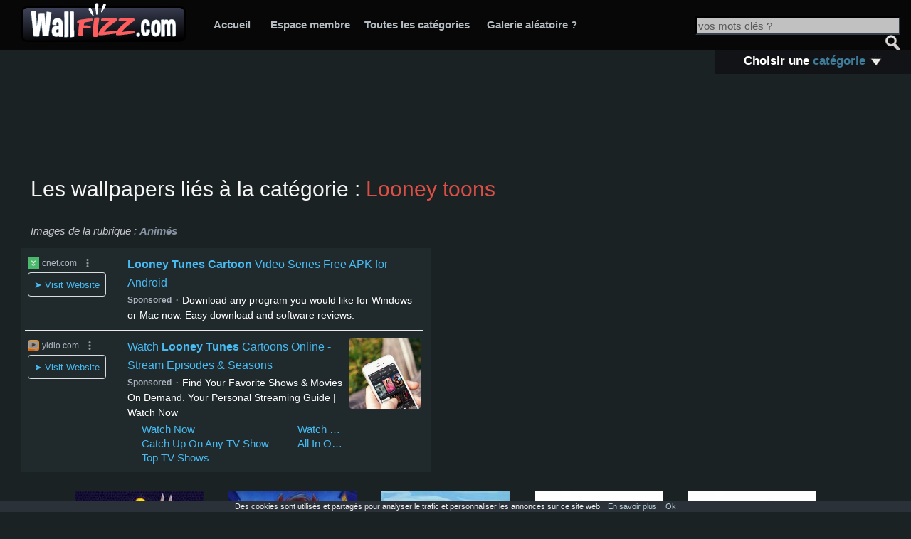

--- FILE ---
content_type: text/html
request_url: https://www.wallfizz.com/animes/looney-toons/wallpaper-1.php
body_size: 4195
content:
<!DOCTYPE html PUBLIC "-//W3C//DTD XHTML 1.0 Transitional//EN" "http://www.w3.org/TR/xhtml1/DTD/xhtml1-transitional.dtd">
<html xmlns="http://www.w3.org/1999/xhtml">
<head>
<meta http-equiv="Content-Type" content="text/html; charset=iso-8859-1" />
<title>Fond d'ecran Looney toons - Gratuit </title>
<meta name="description" lang="fr" content="Liste des fonds d'écran Looney toons. Wallpapers Looney toons de la rubrique Animés à ajouter gratuitement sur son bureau. " />
<meta name="keywords" lang="fr" content="wallpaper, fond, ecran, image, wallpapers, fonds, images, bureau, gratuit, gratuits" />
<meta http-equiv="Content-Language" content="fr" />
<meta name="copyright" content="WallFizz" />
<meta name="expires" content="never" />
<meta name="robots" content="index, follow" />
<link rel="alternate" type="application/rss+xml" title="Flux WallFizz" href="https://feeds.feedburner.com/wallfizz" />
<link rel="stylesheet" type="text/css" media="screen" href="https://www.wallfizz.com/css/wf2.css" />
<script type="text/javascript" charset="utf-8">
  (function(G,o,O,g,L,e){G[g]=G[g]||function(){(G[g]['q']=G[g]['q']||[]).push(
   arguments)},G[g]['t']=1*new Date;L=o.createElement(O),e=o.getElementsByTagName(
   O)[0];L.async=1;L.src='//www.google.com/adsense/search/async-ads.js';
  e.parentNode.insertBefore(L,e)})(window,document,'script','_googCsa');
</script>
<style>
      .ad_line1 {line-height:18px;color:#465784;font-size:13px;font-weight:bold;text-decoration:none}
	  .ad_line1:hover {color:#8298B3;font-size:13px;font-weight:bold;text-decoration:none}
      .ad_text {color:#000000;font-size:13px;text-decoration:none}
      .ad_url {color:#ADB7C2;font-size:11px;margin-bottom:4px; text-decoration:none}
      .search_header{background:#eee;padding:4px;padding-top:4px;font-size:15px;font-weight:bold}
      .wide_ads {padding:10px;padding-bottom:0px;padding-top:0px;padding-left:5px;background-color:#20292B}
      .narrow_ads {background:#EAECEE; padding:10px}
</style>
<script type="text/javascript" src="https://www.wallfizz.com/script/jquery.js"></script>
<script type="text/javascript">
<!--
$(document).ready(function() {
 $('a.load').click(function() {
 	var i = $(this).attr("id"); 
	var n = $(this).attr("title");
	var ud = $(this).attr("name");
   $('#'+i).hide();
   $.get('../../apgs/nup.php?i='+i+'&n='+n+'&ud='+ud,
     function (c) {
       $('#'+i)
       .html(c.replace(/</mg,'&lt;'))
	   .css('color','#8499AA')
       .fadeIn('slow');
     }
   );
   return false;  
 });
});
// -->
</script>
</head>
<body>
<div id="globalbloc">
	<div id="mheader">
        <div id="hlogo"><a href="https://www.wallfizz.com/" target="_top"><img src="https://www.wallfizz.com/img/logo.jpg" width="250" height="65" border="0" alt="WallFizz" title="WallFizz" /></a></div>
        <div id="hmenu"><a href="https://www.wallfizz.com/" class="link1">Accueil</a>&nbsp;&nbsp;&nbsp;&nbsp;&nbsp;&nbsp;&nbsp;<a href="https://www.wallfizz.com/membres/acces.php" class="link1">Espace membre</a>&nbsp;&nbsp;&nbsp;&nbsp;&nbsp;<a href="https://www.wallfizz.com/categories.php" class="link1">Toutes les catégories</a>&nbsp;&nbsp;&nbsp;&nbsp;&nbsp;&nbsp;<a href="https://www.wallfizz.com/aleatoire/" class="link1">Galerie aléatoire ?</a></div>
        <div id="hrech">
          <form method="get" action="https://www.wallfizz.com/s/" target="_top" style="margin:0px;padding:0px;padding-top:18px;">
            <input name="s" type="text" value="vos mots clés ?" size="30" maxlength="60" style="font-size:15px;height:20px;margin-top:5px;color:#595959;background-color:#C1C1C1;border-color:#35404A;vertical-align:middle" onclick="if(this.value=='vos mots clés ?')this.value='';" />
            <input name="valide" type="image" src="http://www.wallfizz.com/img/go.jpg" alt="Chercher un fond d'écran" title="Chercher un fond d'écran" style="width:21px;height:23px;margin-bottom:4px;vertical-align:bottom" />
          </form>
        </div>
    </div>
    <div id="umenu">
        <div id="fcat">
            <ul id="menua">
                <li style="background-color:#121316;text-align:center">
                    <strong>Choisir une <span style="color:#3E7B99">catégorie</span> <img src="https://www.wallfizz.com/img/triangle.jpg" width="20" height="20" border="0" style="vertical-align:middle" /></strong> 
                    <ul>
                        <li>
                            <a href="https://www.wallfizz.com/animaux/">Animaux</a>
                        </li>
                        <li>
                            <a href="https://www.wallfizz.com/animes/">Animés</a>
                        </li>
                        <li>
                            <a href="https://www.wallfizz.com/art-design/">Art Design</a>
                        </li>
                        <li>
                            <a href="https://www.wallfizz.com/espace/">Espace</a>
                        </li>
                        <li>
                            <a href="https://www.wallfizz.com/femmes/">Femmes</a>
                        </li>
                        <li>
                            <a href="https://www.wallfizz.com/film-tv/">Film TV</a>
                        </li>
                        <li>
                            <a href="https://www.wallfizz.com/fantastique/">Fantastique</a>
                        </li>
                        <li>
                            <a href="https://www.wallfizz.com/hommes/">Hommes</a>
                        </li>
                        <li>
                            <a href="https://www.wallfizz.com/informatique/">Informatique</a>
                        </li>
                        <li>
                            <a href="https://www.wallfizz.com/jeux-video/">Jeux Vidéo</a>
                        </li>
                        <li>
                            <a href="https://www.wallfizz.com/musique/">Musique</a>
                        </li>
                        <li>
                            <a href="https://www.wallfizz.com/nature/">Nature</a>
                        </li>
                        <li>
                            <a href="https://www.wallfizz.com/produit/">Produit</a>
                        </li>
                        <li>
                            <a href="https://www.wallfizz.com/sport/">Sport</a>
                        </li>
                        <li>
                            <a href="https://www.wallfizz.com/transport/">Transport</a>
                        </li>
                        <li>
                            <a href="https://www.wallfizz.com/ville/">Ville</a>
                        </li>
                    </ul>
                </li>
            </ul>
        </div>
    </div>
    <div id="mbloc">
    	<div class="ads">
        	<script async src="//pagead2.googlesyndication.com/pagead/js/adsbygoogle.js"></script>
<ins class="adsbygoogle"
     style="display:inline-block;width:728px;height:90px"
     data-ad-client="ca-pub-5533509084627345"
     data-ad-slot="8773992120"></ins>
<script>
     (adsbygoogle = window.adsbygoogle || []).push({});
</script>       
        </div>
    	<div class="btitle">
        Les wallpapers liés à la catégorie : <span style="color:#DC4F47">Looney toons</span>
        </div>
        <div class="udesc">
        <br />
        Images de la rubrique : <a href="https://www.wallfizz.com/animes/" class="link2"><strong>Animés</strong></a>
        </div>
    	<div id="listing">
        	                                <div style="text-align:center;width:90%;padding-bottom:25px;padding-left:30px">
                            	<div id="wide_ad_unit" class="wide_ads"></div>
								<script type="text/javascript" charset="utf-8"> 
                                var pageOptions = { 
                                  'pubId': 'pub-5533509084627345',
                                  'query': 'Looney toons',
                                  'channel': '5190718401',
                                  'hl': 'fr',
                                  'adPage': 2,
                                  'domainLinkAboveDescription': true,
                                  'instantPreviews': false,
                                  'location': false,
                                  'plusOnes': false,
								  'linkTarget' : '_blank'
                                };
                                
                                var adblock1 = { 
                                  'container': 'wide_ad_unit',
                                  'width': '560px',
                                  'lines': 2,
                                  'fontSizeTitle': 16,
                                  'fontSizeDomainLink': 10,
                                  'colorTitleLink': '#48BBF2',
                                  'colorText': '#FFFFFF',
                                  'colorDomainLink': '#ADB7C2',
                                  'colorBackground': '#20292B',
                                  'colorAdBorder': '#20292B',
                                  'colorBorder': '#20292B',
                                  'detailedAttribution': false
                                };
                                
                                _googCsa('ads', pageOptions, adblock1);
                                
                                </script>

                                </div>
                                            <div class="boximg">
				<div class="imgwall"><a href="fond-1280.php" target="_blank"><img src="s1280-looney-toons.jpg" border="0" alt="Looney toons" width="180" height="136" class="imglink" /></a></div>
		<div class="boxvote" id="1280" ><a href="#" id="1280" title="71" name="d" class="load"><img src="https://www.wallfizz.com/img/m1.jpg" border="0" width="14" height="13" alt="Enlever 1 point" style="vertical-align:middle" /></a><a href="#" id="1280" title="71" name="u" class="load"><img src="https://www.wallfizz.com/img/p1.jpg" border="0" width="14" height="13" alt="Ajouter 1 point" style="vertical-align:middle" /></a> +71</div>
	</div><div class="boximg">
				<div class="imgwall"><a href="fond-1709.php" target="_blank"><img src="s1709-looney-toons.jpg" border="0" alt="Looney toons" width="180" height="136" class="imglink" /></a></div>
		<div class="boxvote" id="1709" ><a href="#" id="1709" title="45" name="d" class="load"><img src="https://www.wallfizz.com/img/m1.jpg" border="0" width="14" height="13" alt="Enlever 1 point" style="vertical-align:middle" /></a><a href="#" id="1709" title="45" name="u" class="load"><img src="https://www.wallfizz.com/img/p1.jpg" border="0" width="14" height="13" alt="Ajouter 1 point" style="vertical-align:middle" /></a> +45</div>
	</div><div class="boximg">
				<div class="imgwall"><a href="fond-1355.php" target="_blank"><img src="s1355-bip-bip.jpg" border="0" alt="bip bip" width="180" height="136" class="imglink" /></a></div>
		<div class="boxvote" id="1355" ><a href="#" id="1355" title="35" name="d" class="load"><img src="https://www.wallfizz.com/img/m1.jpg" border="0" width="14" height="13" alt="Enlever 1 point" style="vertical-align:middle" /></a><a href="#" id="1355" title="35" name="u" class="load"><img src="https://www.wallfizz.com/img/p1.jpg" border="0" width="14" height="13" alt="Ajouter 1 point" style="vertical-align:middle" /></a> +35</div>
	</div><div class="boximg">
				<div class="imgwall"><a href="fond-1414.php" target="_blank"><img src="s1414-looney-toons.jpg" border="0" alt="Looney toons" width="180" height="136" class="imglink" /></a></div>
		<div class="boxvote" id="1414" ><a href="#" id="1414" title="35" name="d" class="load"><img src="https://www.wallfizz.com/img/m1.jpg" border="0" width="14" height="13" alt="Enlever 1 point" style="vertical-align:middle" /></a><a href="#" id="1414" title="35" name="u" class="load"><img src="https://www.wallfizz.com/img/p1.jpg" border="0" width="14" height="13" alt="Ajouter 1 point" style="vertical-align:middle" /></a> +35</div>
	</div><div class="boximg">
				<div class="imgwall"><a href="fond-1290.php" target="_blank"><img src="s1290-bunny.jpg" border="0" alt="Bunny" width="180" height="136" class="imglink" /></a></div>
		<div class="boxvote" id="1290" ><a href="#" id="1290" title="27" name="d" class="load"><img src="https://www.wallfizz.com/img/m1.jpg" border="0" width="14" height="13" alt="Enlever 1 point" style="vertical-align:middle" /></a><a href="#" id="1290" title="27" name="u" class="load"><img src="https://www.wallfizz.com/img/p1.jpg" border="0" width="14" height="13" alt="Ajouter 1 point" style="vertical-align:middle" /></a> +27</div>
	</div><div class="boximg">
				<div class="imgwall"><a href="fond-1397.php" target="_blank"><img src="s1397-looney-toons.jpg" border="0" alt="Looney toons" width="180" height="136" class="imglink" /></a></div>
		<div class="boxvote" id="1397" ><a href="#" id="1397" title="23" name="d" class="load"><img src="https://www.wallfizz.com/img/m1.jpg" border="0" width="14" height="13" alt="Enlever 1 point" style="vertical-align:middle" /></a><a href="#" id="1397" title="23" name="u" class="load"><img src="https://www.wallfizz.com/img/p1.jpg" border="0" width="14" height="13" alt="Ajouter 1 point" style="vertical-align:middle" /></a> +23</div>
	</div><div class="boximg">
				<div class="imgwall"><a href="fond-4777.php" target="_blank"><img src="s4777-bip-bip-coyote-gravite.jpg" border="0" alt="Bip bip Coyote Gravité" width="180" height="136" class="imglink" /></a></div>
		<div class="boxvote" id="4777" ><a href="#" id="4777" title="14" name="d" class="load"><img src="https://www.wallfizz.com/img/m1.jpg" border="0" width="14" height="13" alt="Enlever 1 point" style="vertical-align:middle" /></a><a href="#" id="4777" title="14" name="u" class="load"><img src="https://www.wallfizz.com/img/p1.jpg" border="0" width="14" height="13" alt="Ajouter 1 point" style="vertical-align:middle" /></a> +14</div>
	</div>
        
        
            <div style="clear:both;padding-top:35px;"></div>
            <div id="nav">
            
            </div>
            <div class="ads2">
            	                    <script async src="//pagead2.googlesyndication.com/pagead/js/adsbygoogle.js"></script>
<ins class="adsbygoogle"
     style="display:inline-block;width:728px;height:90px"
     data-ad-client="ca-pub-5533509084627345"
     data-ad-slot="1226479835"></ins>
<script>
     (adsbygoogle = window.adsbygoogle || []).push({});
</script>
                  
            </div>
        </div>
    </div>
    <div id="footer">
        <div id="blocfoot">
        	<div id="foot1">
            	<div class="foottitle">Fonds d'écran populaires</div>
				<a href="https://www.wallfizz.com/fantastique/paysage-fantastique/wallpaper-1.php" class="link2">Paysage fantastique</a><br /><a href="https://www.wallfizz.com/animes/hello-kitty/wallpaper-1.php" class="link2">Hello Kitty</a><br /><a href="https://www.wallfizz.com/art-design/paysage-virtuel/wallpaper-1.php" class="link2">Paysage virtuel</a><br /><a href="https://www.wallfizz.com/nature/plage/wallpaper-1.php" class="link2">Plage</a><br /><a href="https://www.wallfizz.com/animes/toy-story/wallpaper-1.php" class="link2">Toy Story</a><br /><a href="https://www.wallfizz.com/femmes/nicole-scherzinger/wallpaper-1.php" class="link2">Nicole Scherzinger</a><br /><a href="https://www.wallfizz.com/fantastique/elfe-et-fee/wallpaper-1.php" class="link2">Elfe et fée</a><br /><a href="https://www.wallfizz.com/animaux/chat/wallpaper-1.php" class="link2">Chat</a><br /><a href="https://www.wallfizz.com/animaux/chien/wallpaper-1.php" class="link2">Chien</a><br /><a href="https://www.wallfizz.com/animes/dragon-ball-z/wallpaper-1.php" class="link2">Dragon Ball Z</a><br />            </div>
            <div id="foot2">
                <div class="foottitle">Derniers ajouts d'images</div>
                <a href="http://box.wallfizz.com/animes/manga---filles/fond-6734.php" target="_blank" class="link2">Etudiante</a><br /><a href="http://box.wallfizz.com/animes/manga---filles/fond-6731.php" target="_blank" class="link2">Surprise</a><br /><a href="http://box.wallfizz.com/animes/manga---filles/fond-6729.php" target="_blank" class="link2">Préparation Halloween</a><br /><a href="https://www.wallfizz.com/art-design/femme-virtuelle/fond-6728.php" target="_blank" class="link2">Sur la terrasse</a><br /><a href="https://www.wallfizz.com/art-design/3d/fond-6727.php" target="_blank" class="link2">Relief mural</a><br /><a href="https://www.wallfizz.com/nature/montagne/fond-6726.php" target="_blank" class="link2">Montagne Japon</a><br /><a href="http://box.wallfizz.com/animes/manga---filles/fond-6725.php" target="_blank" class="link2">Commande menu</a><br /><a href="https://www.wallfizz.com/art-design/personnage/fond-6724.php" target="_blank" class="link2">In Space</a><br /><a href="http://box.wallfizz.com/animes/manga---filles/fond-6723.php" target="_blank" class="link2">Zoom manga</a><br /><a href="https://www.wallfizz.com/nature/glace-et-banquise/fond-6722.php" target="_blank" class="link2">Banquise montagne</a><br /><script type="text/javascript" src="/jscookie/cookiechoices.js"></script>
<script type="text/javascript">document.addEventListener('DOMContentLoaded', function(event) { cookieChoices.showCookieConsentBar('Des cookies sont utilisés et partagés pour analyser le trafic et personnaliser les annonces sur ce site web.', 'Ok', 'En savoir plus', '/cookies.html'); });
</script>            </div>
            <div id="foot3">
                <div class="foottitle">Accès rapide</div>
                <a href="https://www.wallfizz.com/newsletter/" class="link2">Newsletter</a> - <a href="https://www.wallfizz.com/membres/inscription.php" class="link2">Proposer un fond d'écran</a> - <a href="https://www.wallfizz.com/contact/" class="link2">Contact</a><br /><a href="https://www.wallfizz.com/faire-un-lien.php" class="link2">Faire un lien</a> - <a href="https://www.wallfizz.com/categories.php" class="link2">Toutes les catégories</a> - <a href="https://www.wallfizz.com/nouveaux-wallpapers/" class="link2">Les nouveautés</a><br /><a href="https://www.wallfizz.com/aide.php" class="link2">Aide</a> - <a href="https://www.wallfizz.com/partenaires.php" class="link2">Partenaires</a> - <a href="https://www.wallfizz.com/membres.php" class="link2">Tous les membres</a><br /><br />
                <div class="foottitle">Partenaires</div>
                <a href="https://www.jetelecharge.com/" class="link2" target="_blank"><strong>JeTelecharge</strong></a> - <a href="http://www.dediflash.com/" class="link2" target="_blank"><strong>Jeux flash</strong></a> - <a href="http://www.logicielgratuit.org/" class="link2" target="_blank"><strong>Logiciel gratuit</strong></a>            </div>
        </div>
        <div id="ufoot">
        	Copyright 2008 - 2018 WallFizz : Wallpaper gratuit - Tous droits réservés - <a href="https://www.wallfizz.com/info.php" class="linkf">Conditions générales et informations légales</a>
        </div>
    </div>
</div>
<script async src="https://www.googletagmanager.com/gtag/js?id=UA-4577635-1"></script>
<script>
  window.dataLayer = window.dataLayer || [];
  function gtag(){dataLayer.push(arguments);}
  gtag('js', new Date());

  gtag('config', 'UA-4577635-1', { 'anonymize_ip': true });
</script>
<script defer src="https://static.cloudflareinsights.com/beacon.min.js/vcd15cbe7772f49c399c6a5babf22c1241717689176015" integrity="sha512-ZpsOmlRQV6y907TI0dKBHq9Md29nnaEIPlkf84rnaERnq6zvWvPUqr2ft8M1aS28oN72PdrCzSjY4U6VaAw1EQ==" data-cf-beacon='{"version":"2024.11.0","token":"32978647647245ea9b052d3c3ac6c1cd","r":1,"server_timing":{"name":{"cfCacheStatus":true,"cfEdge":true,"cfExtPri":true,"cfL4":true,"cfOrigin":true,"cfSpeedBrain":true},"location_startswith":null}}' crossorigin="anonymous"></script>
</body>
</html>


--- FILE ---
content_type: text/html; charset=UTF-8
request_url: https://syndicatedsearch.goog/afs/ads?sjk=sVY1HYumSpK4YAZHQ%2BC3%2FA%3D%3D&adpage=2&channel=5190718401&client=pub-5533509084627345&q=Looney%20toons&r=m&hl=fr&type=0&oe=UTF-8&ie=UTF-8&fexp=21404%2C17301437%2C17301438%2C17301442%2C17301266%2C72717108&format=n2&ad=n2&nocache=9111769009737713&num=0&output=uds_ads_only&v=3&bsl=10&pac=0&u_his=2&u_tz=0&dt=1769009737715&u_w=1280&u_h=720&biw=1280&bih=720&psw=1280&psh=720&frm=0&uio=-wi560&cont=wide_ad_unit&drt=0&jsid=csa&jsv=855242569&rurl=https%3A%2F%2Fwww.wallfizz.com%2Fanimes%2Flooney-toons%2Fwallpaper-1.php
body_size: 12823
content:
<!doctype html><html lang="fr-US"> <head> <style id="ssr-boilerplate">body{-webkit-text-size-adjust:100%; font-family:arial,sans-serif; margin:0;}.div{-webkit-box-flex:0 0; -webkit-flex-shrink:0; flex-shrink:0;max-width:100%;}.span:last-child, .div:last-child{-webkit-box-flex:1 0; -webkit-flex-shrink:1; flex-shrink:1;}.a{text-decoration:none; text-transform:none; color:inherit; display:inline-block;}.span{-webkit-box-flex:0 0; -webkit-flex-shrink:0; flex-shrink:0;display:inline-block; overflow:hidden; text-transform:none;}.img{border:none; max-width:100%; max-height:100%;}.i_{display:-ms-flexbox; display:-webkit-box; display:-webkit-flex; display:flex;-ms-flex-align:start; -webkit-box-align:start; -webkit-align-items:flex-start; align-items:flex-start;box-sizing:border-box; overflow:hidden;}.v_{-webkit-box-flex:1 0; -webkit-flex-shrink:1; flex-shrink:1;}.j_>span:last-child, .j_>div:last-child, .w_, .w_:last-child{-webkit-box-flex:0 0; -webkit-flex-shrink:0; flex-shrink:0;}.l_{-ms-overflow-style:none; scrollbar-width:none;}.l_::-webkit-scrollbar{display:none;}.s_{position:relative; display:inline-block;}.u_{position:absolute; top:0; left:0; height:100%; background-repeat:no-repeat; background-size:auto 100%;}.t_{display:block;}.r_{display:-ms-flexbox; display:-webkit-box; display:-webkit-flex; display:flex;-ms-flex-align:center; -webkit-box-align:center; -webkit-align-items:center; align-items:center;-ms-flex-pack:center; -webkit-box-pack:center; -webkit-justify-content:center; justify-content:center;}.q_{box-sizing:border-box; max-width:100%; max-height:100%; overflow:hidden;display:-ms-flexbox; display:-webkit-box; display:-webkit-flex; display:flex;-ms-flex-align:center; -webkit-box-align:center; -webkit-align-items:center; align-items:center;-ms-flex-pack:center; -webkit-box-pack:center; -webkit-justify-content:center; justify-content:center;}.n_{text-overflow:ellipsis; white-space:nowrap;}.p_{-ms-flex-negative:1; max-width: 100%;}.m_{overflow:hidden;}.o_{white-space:nowrap;}.x_{cursor:pointer;}.y_{display:none; position:absolute; z-index:1;}.k_>div:not(.y_) {display:-webkit-inline-box; display:-moz-inline-box; display:-ms-inline-flexbox; display:-webkit-inline-flex; display:inline-flex; vertical-align:middle;}.k_.topAlign>div{vertical-align:top;}.k_.centerAlign>div{vertical-align:middle;}.k_.bottomAlign>div{vertical-align:bottom;}.k_>span, .k_>a, .k_>img, .k_{display:inline; vertical-align:middle;}.si101:nth-of-type(5n+1) > .si141{border-left: #1f8a70 7px solid;}.rssAttrContainer ~ .si101:nth-of-type(5n+2) > .si141{border-left: #1f8a70 7px solid;}.si101:nth-of-type(5n+3) > .si141{border-left: #bedb39 7px solid;}.rssAttrContainer ~ .si101:nth-of-type(5n+4) > .si141{border-left: #bedb39 7px solid;}.si101:nth-of-type(5n+5) > .si141{border-left: #ffe11a 7px solid;}.rssAttrContainer ~ .si101:nth-of-type(5n+6) > .si141{border-left: #ffe11a 7px solid;}.si101:nth-of-type(5n+2) > .si141{border-left: #fd7400 7px solid;}.rssAttrContainer ~ .si101:nth-of-type(5n+3) > .si141{border-left: #fd7400 7px solid;}.si101:nth-of-type(5n+4) > .si141{border-left: #004358 7px solid;}.rssAttrContainer ~ .si101:nth-of-type(5n+5) > .si141{border-left: #004358 7px solid;}.z_{cursor:pointer;}.si130{display:inline; text-transform:inherit;}.flexAlignStart{-ms-flex-align:start; -webkit-box-align:start; -webkit-align-items:flex-start; align-items:flex-start;}.flexAlignBottom{-ms-flex-align:end; -webkit-box-align:end; -webkit-align-items:flex-end; align-items:flex-end;}.flexAlignCenter{-ms-flex-align:center; -webkit-box-align:center; -webkit-align-items:center; align-items:center;}.flexAlignStretch{-ms-flex-align:stretch; -webkit-box-align:stretch; -webkit-align-items:stretch; align-items:stretch;}.flexJustifyStart{-ms-flex-pack:start; -webkit-box-pack:start; -webkit-justify-content:flex-start; justify-content:flex-start;}.flexJustifyCenter{-ms-flex-pack:center; -webkit-box-pack:center; -webkit-justify-content:center; justify-content:center;}.flexJustifyEnd{-ms-flex-pack:end; -webkit-box-pack:end; -webkit-justify-content:flex-end; justify-content:flex-end;}</style>  <style>.si101{background-color:#20292b;font-family:Arial,arial,sans-serif;font-size:14px;line-height:20px;padding-bottom:10px;padding-left:4px;padding-right:4px;padding-top:10px;color:#ffffff;}.si108{margin-top:1px;width:140px;}.si116{height:16px;margin-right:4px;width:16px;}.si31{font-size:12px;color:#adb7c2;width:100%; -ms-flex-negative:1;-webkit-box-flex:1 0; -webkit-flex-shrink:1; flex-shrink:1;}.si31:hover{text-decoration:underline;}.si46{height:100%;}.si40{width:100%; -ms-flex-negative:1;-webkit-box-flex:1 0; -webkit-flex-shrink:1; flex-shrink:1;}.si32{width:100%; -ms-flex-negative:1;-webkit-box-flex:1 0; -webkit-flex-shrink:1; flex-shrink:1;}.si27{font-size:16px;line-height:26px;color:#48bbf2;}.si27:hover{text-decoration:underline;}.si38{height:100%;width:100%; -ms-flex-negative:1;-webkit-box-flex:1 0; -webkit-flex-shrink:1; flex-shrink:1;}.si36{max-width:620px;}.si29{font-size:14px;line-height:20px;max-width:600px;color:#ffffff;}.si34{margin-left:20px;margin-top:3px;}.si39{height:100%;}.si1{margin-left:2px;color:#70757a;}.si2{padding-left:0px;padding-right:3px;}.si11{color:#70757a;}.si14{margin-left:0px;margin-top:1px;}.si15{font-size:15px;color:#48bbf2;}.si15:hover{text-decoration:underline;}.si18{color:#48bbf2;}.si18:hover{text-decoration:underline;}.si19{color:#70757a;}.si20{font-size:12px;margin-left:2px;color:#70757a;}.si21{border-radius:4px;border:1px solid #DADCE0;font-size:13px;height:100%;line-height:17px;max-height:55px;max-width:117px;margin-top:3px;padding-bottom:4px;padding-left:5px;padding-right:5px;padding-top:5px;color:#48bbf2;width:100%; -ms-flex-negative:1;-webkit-box-flex:1 0; -webkit-flex-shrink:1; flex-shrink:1;}.si21:hover{text-decoration:underline;}.si22{padding-bottom:3px;padding-left:3px;padding-right:3px;padding-top:3px;}.si23{height:15px;width:15px;}.si68{padding-left:1px;}.si69{border-radius:4px;max-width:100px;margin-left:8px;}.si70{padding-bottom:14px;padding-left:20px;padding-right:20px;padding-top:0px;}.si71{font-size:16px;line-height:26px;color:#48bbf2;}.si71:hover{text-decoration:underline;}.si128{background-color:#ebebeb;height:1px;width:100%; -ms-flex-negative:1;-webkit-box-flex:1 0; -webkit-flex-shrink:1; flex-shrink:1;}div>div.si128:last-child{display:none;}.si130{font-weight:700;}.si149{height:18px;padding-left:0px;width:30px;}.si3{color:#ffffff;}.si9{color:#48bbf2;}.si24{color:#adb7c2;}.si25{font-weight:700;font-size:12px;line-height:12px;color:#adb7c2;}.si72{color:#ffffff;}.si126{}.y_{font-weight:400;background-color:#ffffff;border:1px solid #dddddd;font-family:sans-serif,arial,sans-serif;font-size:12px;line-height:12px;padding-bottom:5px;padding-left:5px;padding-right:5px;padding-top:5px;color:#666666;}.srLink{}.srLink:hover{text-decoration:underline;}.adBadgeBullet{font-weight:700;padding-left:6px;padding-right:6px;}.si16{padding-left:3px;padding-right:3px;}.sitelinksLeftColumn{padding-right:20px;}.sitelinksRightColumn{padding-left:20px;}.exp-sitelinks-container{padding-top:4px;}.priceExtensionChipsExpandoPriceHyphen{margin-left:5px;}.priceExtensionChipsPrice{margin-left:5px;margin-right:5px;}.promotionExtensionOccasion{font-weight:700;}.promotionExtensionLink{}.promotionExtensionLink:hover{text-decoration:underline;}.si7{padding-bottom:3px;padding-left:6px;padding-right:4px;}.ctdRatingSpacer{width:3px;}</style> <meta content="NOINDEX, NOFOLLOW" name="ROBOTS"> <meta content="telephone=no" name="format-detection"> <meta content="origin" name="referrer"> <title>Ads by Google</title>   </head> <body>  <div id="adBlock">   <div id="ssrad-master" data-csa-needs-processing="1" data-num-ads="2" class="parent_container"><div class="i_ div si135" style="-ms-flex-direction:column; -webkit-box-orient:vertical; -webkit-flex-direction:column; flex-direction:column;-ms-flex-pack:start; -webkit-box-pack:start; -webkit-justify-content:flex-start; justify-content:flex-start;-ms-flex-align:stretch; -webkit-box-align:stretch; -webkit-align-items:stretch; align-items:stretch;" data-ad-container="1"><div id="e1" class="i_ div clicktrackedAd_js si101" style="-ms-flex-direction:row; -webkit-box-orient:horizontal; -webkit-flex-direction:row; flex-direction:row;"><div class="i_ div si108" style="-ms-flex-direction:column; -webkit-box-orient:vertical; -webkit-flex-direction:column; flex-direction:column;-ms-flex-pack:start; -webkit-box-pack:start; -webkit-justify-content:flex-start; justify-content:flex-start;-ms-flex-align:start; -webkit-box-align:start; -webkit-align-items:flex-start; align-items:flex-start;"><div class="i_ div si33" style="-ms-flex-direction:row; -webkit-box-orient:horizontal; -webkit-flex-direction:row; flex-direction:row;-ms-flex-pack:start; -webkit-box-pack:start; -webkit-justify-content:flex-start; justify-content:flex-start;-ms-flex-align:center; -webkit-box-align:center; -webkit-align-items:center; align-items:center;"><a href="https://syndicatedsearch.goog/aclk?sa=L&amp;pf=1&amp;ai=DChsSEwjziqvo-pySAxUAS0cBHREaBl0YACICCAEQARoCcXU&amp;co=1&amp;ase=2&amp;gclid=EAIaIQobChMI84qr6PqckgMVAEtHAR0RGgZdEAAYASAAEgLEBPD_BwE&amp;cid=[base64]&amp;cce=2&amp;category=acrcp_v1_32&amp;sig=AOD64_2jBBQrqUvp2GOikFF4T-FxWTjI1A&amp;q&amp;nis=4&amp;adurl=https://download.cnet.com/looney-tunes-cartoon-video-series-free/3000-31714_4-78223923.html?utm_source%3DSEM%26utm_medium%3Dpaid%26utm_campaign%3DDWN_EN_US_PC_Browsers_General%26gad_source%3D5%26gad_campaignid%3D22257853110%26gclid%3DEAIaIQobChMI84qr6PqckgMVAEtHAR0RGgZdEAAYASAAEgLEBPD_BwE" data-nb="11" attributionsrc="" data-set-target="1" target="_top" class="a q_ si116 w_"><img src="https://tpc.googlesyndication.com/simgad/1241223658751165058?sqp=-oaymwEKCCgQKCABUAFYAQ&amp;rs=AOga4qnXMKyn2lWSlxC1-qaWlLjmyFPhQw" alt="" loading="lazy" class="img"></a><a class="m_ n_ si31 a" data-lines="1" data-truncate="0" href="https://syndicatedsearch.goog/aclk?sa=L&amp;pf=1&amp;ai=DChsSEwjziqvo-pySAxUAS0cBHREaBl0YACICCAEQARoCcXU&amp;co=1&amp;ase=2&amp;gclid=EAIaIQobChMI84qr6PqckgMVAEtHAR0RGgZdEAAYASAAEgLEBPD_BwE&amp;cid=[base64]&amp;cce=2&amp;category=acrcp_v1_32&amp;sig=AOD64_2jBBQrqUvp2GOikFF4T-FxWTjI1A&amp;q&amp;nis=4&amp;adurl=https://download.cnet.com/looney-tunes-cartoon-video-series-free/3000-31714_4-78223923.html?utm_source%3DSEM%26utm_medium%3Dpaid%26utm_campaign%3DDWN_EN_US_PC_Browsers_General%26gad_source%3D5%26gad_campaignid%3D22257853110%26gclid%3DEAIaIQobChMI84qr6PqckgMVAEtHAR0RGgZdEAAYASAAEgLEBPD_BwE" data-nb="1" attributionsrc="" data-set-target="1" target="_top">cnet.com</a><div class="i_ div w_" style="-ms-flex-direction:row; -webkit-box-orient:horizontal; -webkit-flex-direction:row; flex-direction:row;-ms-flex-pack:center; -webkit-box-pack:center; -webkit-justify-content:center; justify-content:center;-ms-flex-align:center; -webkit-box-align:center; -webkit-align-items:center; align-items:center;"><a href="https://adssettings.google.com/whythisad?source=afs_3p&amp;reasons=[base64]&amp;hl=fr&amp;opi=122715837" data-notrack="true" data-set-target="1" target="_top" class="a q_ si149"><img src="https://www.google.com/images/afs/snowman.png" alt="" loading="lazy" class="img" data-pingback-type="wtac"></a></div></div><div class="i_ div" style="-ms-flex-direction:row; -webkit-box-orient:horizontal; -webkit-flex-direction:row; flex-direction:row;"><div class="i_ div" style="-ms-flex-direction:row; -webkit-box-orient:horizontal; -webkit-flex-direction:row; flex-direction:row;"><a href="https://syndicatedsearch.goog/aclk?sa=L&amp;pf=1&amp;ai=DChsSEwjziqvo-pySAxUAS0cBHREaBl0YACICCAEQARoCcXU&amp;co=1&amp;ase=2&amp;gclid=EAIaIQobChMI84qr6PqckgMVAEtHAR0RGgZdEAAYASAAEgLEBPD_BwE&amp;cid=[base64]&amp;cce=2&amp;category=acrcp_v1_32&amp;sig=AOD64_2jBBQrqUvp2GOikFF4T-FxWTjI1A&amp;q&amp;nis=4&amp;adurl=https://download.cnet.com/looney-tunes-cartoon-video-series-free/3000-31714_4-78223923.html?utm_source%3DSEM%26utm_medium%3Dpaid%26utm_campaign%3DDWN_EN_US_PC_Browsers_General%26gad_source%3D5%26gad_campaignid%3D22257853110%26gclid%3DEAIaIQobChMI84qr6PqckgMVAEtHAR0RGgZdEAAYASAAEgLEBPD_BwE" data-nb="8" attributionsrc="" data-set-target="1" target="_top" class="i_ a si21" style="-ms-flex-direction:row; -webkit-box-orient:horizontal; -webkit-flex-direction:row; flex-direction:row;-ms-flex-pack:center; -webkit-box-pack:center; -webkit-justify-content:center; justify-content:center;-ms-flex-align:center; -webkit-box-align:center; -webkit-align-items:center; align-items:center;"><span class="p_ si22 span">➤ Visit Website</span></a></div></div></div><div class="i_ div si46" style="-ms-flex-direction:column; -webkit-box-orient:vertical; -webkit-flex-direction:column; flex-direction:column;"><div class="i_ div si40" style="-ms-flex-direction:row; -webkit-box-orient:horizontal; -webkit-flex-direction:row; flex-direction:row;-ms-flex-pack:start; -webkit-box-pack:start; -webkit-justify-content:flex-start; justify-content:flex-start;-ms-flex-align:stretch; -webkit-box-align:stretch; -webkit-align-items:stretch; align-items:stretch;"><div class="i_ div si32" style="-ms-flex-direction:column; -webkit-box-orient:vertical; -webkit-flex-direction:column; flex-direction:column;-ms-flex-pack:start; -webkit-box-pack:start; -webkit-justify-content:flex-start; justify-content:flex-start;-ms-flex-align:stretch; -webkit-box-align:stretch; -webkit-align-items:stretch; align-items:stretch;"><div class="i_ div si43" style="-ms-flex-direction:column; -webkit-box-orient:vertical; -webkit-flex-direction:column; flex-direction:column;"><a class="p_ si27 a" href="https://syndicatedsearch.goog/aclk?sa=L&amp;pf=1&amp;ai=DChsSEwjziqvo-pySAxUAS0cBHREaBl0YACICCAEQARoCcXU&amp;co=1&amp;ase=2&amp;gclid=EAIaIQobChMI84qr6PqckgMVAEtHAR0RGgZdEAAYASAAEgLEBPD_BwE&amp;cid=[base64]&amp;cce=2&amp;category=acrcp_v1_32&amp;sig=AOD64_2jBBQrqUvp2GOikFF4T-FxWTjI1A&amp;q&amp;nis=4&amp;adurl=https://download.cnet.com/looney-tunes-cartoon-video-series-free/3000-31714_4-78223923.html?utm_source%3DSEM%26utm_medium%3Dpaid%26utm_campaign%3DDWN_EN_US_PC_Browsers_General%26gad_source%3D5%26gad_campaignid%3D22257853110%26gclid%3DEAIaIQobChMI84qr6PqckgMVAEtHAR0RGgZdEAAYASAAEgLEBPD_BwE" data-nb="0" attributionsrc="" data-set-target="1" target="_top"><span style='display:inline;text-transform:inherit;' class="si130 span">Looney Tunes Cartoon</span> Video Series Free APK for Android</a></div><div class="i_ div si44" style="-ms-flex-direction:row; -webkit-box-orient:horizontal; -webkit-flex-direction:row; flex-direction:row;"><div class="i_ div si38 v_" style="-ms-flex-direction:column; -webkit-box-orient:vertical; -webkit-flex-direction:column; flex-direction:column;"><div class="i_ div si36 k_ " style="-ms-flex-direction:row; -webkit-box-orient:horizontal; -webkit-flex-direction:row; flex-direction:row;"><div class="i_ div si25 w_" style="-ms-flex-direction:row; -webkit-box-orient:horizontal; -webkit-flex-direction:row; flex-direction:row;"><span class="p_  span">Sponsored</span><span class="p_ adBadgeBullet span">·</span></div><span class="p_ si29 span">Download any program you would like for Windows or Mac now. Easy download 
and software reviews.</span></div></div></div></div></div></div></div><div class="i_ div si128" style="-ms-flex-direction:row; -webkit-box-orient:horizontal; -webkit-flex-direction:row; flex-direction:row;"></div><div id="e2" class="i_ div clicktrackedAd_js si101" style="-ms-flex-direction:row; -webkit-box-orient:horizontal; -webkit-flex-direction:row; flex-direction:row;"><div class="i_ div si108" style="-ms-flex-direction:column; -webkit-box-orient:vertical; -webkit-flex-direction:column; flex-direction:column;-ms-flex-pack:start; -webkit-box-pack:start; -webkit-justify-content:flex-start; justify-content:flex-start;-ms-flex-align:start; -webkit-box-align:start; -webkit-align-items:flex-start; align-items:flex-start;"><div class="i_ div si33" style="-ms-flex-direction:row; -webkit-box-orient:horizontal; -webkit-flex-direction:row; flex-direction:row;-ms-flex-pack:start; -webkit-box-pack:start; -webkit-justify-content:flex-start; justify-content:flex-start;-ms-flex-align:center; -webkit-box-align:center; -webkit-align-items:center; align-items:center;"><a href="https://syndicatedsearch.goog/aclk?sa=L&amp;pf=1&amp;ai=DChsSEwjziqvo-pySAxUAS0cBHREaBl0YACICCAEQABoCcXU&amp;co=1&amp;ase=2&amp;gclid=EAIaIQobChMI84qr6PqckgMVAEtHAR0RGgZdEAAYAiAAEgKmCvD_BwE&amp;cid=[base64]&amp;cce=2&amp;category=acrcp_v1_32&amp;sig=AOD64_3HqmTWMugBWWkDQI1ptIb9V-vdOw&amp;q&amp;nis=4&amp;adurl=https://www.yidio.com/show/looney-tunes-cartoons?utm_source%3DGoogle%26utm_medium%3DSearch%26t_source%3D64%26utm_campaign%3D7424%26gad_source%3D5%26gad_campaignid%3D19267938442%26gclid%3DEAIaIQobChMI84qr6PqckgMVAEtHAR0RGgZdEAAYAiAAEgKmCvD_BwE" data-nb="11" attributionsrc="" data-set-target="1" target="_top" class="a q_ si116 w_"><img src="https://tpc.googlesyndication.com/simgad/860287729295129389?sqp=-oaymwEKCCgQKCABUAFYAQ&amp;rs=AOga4qkYExQPV7peVG8iZ7FKEJ4MjpJE0w" alt="" loading="lazy" class="img"></a><a class="m_ n_ si31 a" data-lines="1" data-truncate="0" href="https://syndicatedsearch.goog/aclk?sa=L&amp;pf=1&amp;ai=DChsSEwjziqvo-pySAxUAS0cBHREaBl0YACICCAEQABoCcXU&amp;co=1&amp;ase=2&amp;gclid=EAIaIQobChMI84qr6PqckgMVAEtHAR0RGgZdEAAYAiAAEgKmCvD_BwE&amp;cid=[base64]&amp;cce=2&amp;category=acrcp_v1_32&amp;sig=AOD64_3HqmTWMugBWWkDQI1ptIb9V-vdOw&amp;q&amp;nis=4&amp;adurl=https://www.yidio.com/show/looney-tunes-cartoons?utm_source%3DGoogle%26utm_medium%3DSearch%26t_source%3D64%26utm_campaign%3D7424%26gad_source%3D5%26gad_campaignid%3D19267938442%26gclid%3DEAIaIQobChMI84qr6PqckgMVAEtHAR0RGgZdEAAYAiAAEgKmCvD_BwE" data-nb="1" attributionsrc="" data-set-target="1" target="_top">yidio.com</a><div class="i_ div w_" style="-ms-flex-direction:row; -webkit-box-orient:horizontal; -webkit-flex-direction:row; flex-direction:row;-ms-flex-pack:center; -webkit-box-pack:center; -webkit-justify-content:center; justify-content:center;-ms-flex-align:center; -webkit-box-align:center; -webkit-align-items:center; align-items:center;"><a href="https://adssettings.google.com/whythisad?source=afs_3p&amp;reasons=[base64]&amp;hl=fr&amp;opi=122715837" data-notrack="true" data-set-target="1" target="_top" class="a q_ si149"><img src="https://www.google.com/images/afs/snowman.png" alt="" loading="lazy" class="img" data-pingback-type="wtac"></a></div></div><div class="i_ div" style="-ms-flex-direction:row; -webkit-box-orient:horizontal; -webkit-flex-direction:row; flex-direction:row;"><div class="i_ div" style="-ms-flex-direction:row; -webkit-box-orient:horizontal; -webkit-flex-direction:row; flex-direction:row;"><a href="https://syndicatedsearch.goog/aclk?sa=L&amp;pf=1&amp;ai=DChsSEwjziqvo-pySAxUAS0cBHREaBl0YACICCAEQABoCcXU&amp;co=1&amp;ase=2&amp;gclid=EAIaIQobChMI84qr6PqckgMVAEtHAR0RGgZdEAAYAiAAEgKmCvD_BwE&amp;cid=[base64]&amp;cce=2&amp;category=acrcp_v1_32&amp;sig=AOD64_3HqmTWMugBWWkDQI1ptIb9V-vdOw&amp;q&amp;nis=4&amp;adurl=https://www.yidio.com/show/looney-tunes-cartoons?utm_source%3DGoogle%26utm_medium%3DSearch%26t_source%3D64%26utm_campaign%3D7424%26gad_source%3D5%26gad_campaignid%3D19267938442%26gclid%3DEAIaIQobChMI84qr6PqckgMVAEtHAR0RGgZdEAAYAiAAEgKmCvD_BwE" data-nb="8" attributionsrc="" data-set-target="1" target="_top" class="i_ a si21" style="-ms-flex-direction:row; -webkit-box-orient:horizontal; -webkit-flex-direction:row; flex-direction:row;-ms-flex-pack:center; -webkit-box-pack:center; -webkit-justify-content:center; justify-content:center;-ms-flex-align:center; -webkit-box-align:center; -webkit-align-items:center; align-items:center;"><span class="p_ si22 span">➤ Visit Website</span></a></div></div></div><div class="i_ div si46" style="-ms-flex-direction:column; -webkit-box-orient:vertical; -webkit-flex-direction:column; flex-direction:column;"><div class="i_ div si40" style="-ms-flex-direction:row; -webkit-box-orient:horizontal; -webkit-flex-direction:row; flex-direction:row;-ms-flex-pack:start; -webkit-box-pack:start; -webkit-justify-content:flex-start; justify-content:flex-start;-ms-flex-align:stretch; -webkit-box-align:stretch; -webkit-align-items:stretch; align-items:stretch;"><div class="i_ div si32" style="-ms-flex-direction:column; -webkit-box-orient:vertical; -webkit-flex-direction:column; flex-direction:column;-ms-flex-pack:start; -webkit-box-pack:start; -webkit-justify-content:flex-start; justify-content:flex-start;-ms-flex-align:stretch; -webkit-box-align:stretch; -webkit-align-items:stretch; align-items:stretch;"><div class="i_ div si43" style="-ms-flex-direction:column; -webkit-box-orient:vertical; -webkit-flex-direction:column; flex-direction:column;"><a class="p_ si27 a" href="https://syndicatedsearch.goog/aclk?sa=L&amp;pf=1&amp;ai=DChsSEwjziqvo-pySAxUAS0cBHREaBl0YACICCAEQABoCcXU&amp;co=1&amp;ase=2&amp;gclid=EAIaIQobChMI84qr6PqckgMVAEtHAR0RGgZdEAAYAiAAEgKmCvD_BwE&amp;cid=[base64]&amp;cce=2&amp;category=acrcp_v1_32&amp;sig=AOD64_3HqmTWMugBWWkDQI1ptIb9V-vdOw&amp;q&amp;nis=4&amp;adurl=https://www.yidio.com/show/looney-tunes-cartoons?utm_source%3DGoogle%26utm_medium%3DSearch%26t_source%3D64%26utm_campaign%3D7424%26gad_source%3D5%26gad_campaignid%3D19267938442%26gclid%3DEAIaIQobChMI84qr6PqckgMVAEtHAR0RGgZdEAAYAiAAEgKmCvD_BwE" data-nb="0" attributionsrc="" data-set-target="1" target="_top">Watch <span style='display:inline;text-transform:inherit;' class="si130 span">Looney Tunes</span> Cartoons Online - Stream Episodes &amp; Seasons</a></div><div class="i_ div si44" style="-ms-flex-direction:row; -webkit-box-orient:horizontal; -webkit-flex-direction:row; flex-direction:row;"><div class="i_ div si38 v_" style="-ms-flex-direction:column; -webkit-box-orient:vertical; -webkit-flex-direction:column; flex-direction:column;"><div class="i_ div si36 k_ " style="-ms-flex-direction:row; -webkit-box-orient:horizontal; -webkit-flex-direction:row; flex-direction:row;"><div class="i_ div si25 w_" style="-ms-flex-direction:row; -webkit-box-orient:horizontal; -webkit-flex-direction:row; flex-direction:row;"><span class="p_  span">Sponsored</span><span class="p_ adBadgeBullet span">·</span></div><span class="p_ si29 span">Find Your Favorite Shows &amp; Movies On Demand. Your Personal Streaming Guide 
| Watch Now</span></div><div class="i_ div si45" style="-ms-flex-direction:row; -webkit-box-orient:horizontal; -webkit-flex-direction:row; flex-direction:row;-ms-flex-pack:start; -webkit-box-pack:start; -webkit-justify-content:flex-start; justify-content:flex-start;-ms-flex-align:end; -webkit-box-align:end; -webkit-align-items:flex-end; align-items:flex-end;"><div class="i_ div si34" style="-ms-flex-direction:row; -webkit-box-orient:horizontal; -webkit-flex-direction:row; flex-direction:row;"><div class="i_ div si14" style="-ms-flex-direction:row; -webkit-box-orient:horizontal; -webkit-flex-direction:row; flex-direction:row;"><div class="i_ div sitelinksTextContainer" style="-ms-flex-direction:row; -webkit-box-orient:horizontal; -webkit-flex-direction:row; flex-direction:row;-ms-flex-pack:start; -webkit-box-pack:start; -webkit-justify-content:flex-start; justify-content:flex-start;-ms-flex-align:start; -webkit-box-align:start; -webkit-align-items:flex-start; align-items:flex-start;"><div class="i_ div sitelinksLeftColumn" style="-ms-flex-direction:column; -webkit-box-orient:vertical; -webkit-flex-direction:column; flex-direction:column;-ms-flex-pack:start; -webkit-box-pack:start; -webkit-justify-content:flex-start; justify-content:flex-start;-ms-flex-align:stretch; -webkit-box-align:stretch; -webkit-align-items:stretch; align-items:stretch;"><a class="m_ n_ si15 a" data-lines="1" data-truncate="0" href="https://syndicatedsearch.goog/aclk?sa=L&amp;pf=1&amp;ai=DChsSEwjziqvo-pySAxUAS0cBHREaBl0YACICCAEQAhoCcXU&amp;co=1&amp;ase=2&amp;gclid=EAIaIQobChMI84qr6PqckgMVAEtHAR0RGgZdEAAYAiABEgJbKfD_BwE&amp;cid=[base64]&amp;cce=2&amp;category=acrcp_v1_32&amp;sig=AOD64_1vU7qgpN7Hf_U3G7N_dUAtepAt0w&amp;nis=4&amp;adurl=https://www.yidio.com/movies?utm_source%3DGoogle%26utm_medium%3DSearch%26t_source%3D64%26utm_campaign%3D7424%26gad_source%3D5%26gad_campaignid%3D19267938442%26gclid%3DEAIaIQobChMI84qr6PqckgMVAEtHAR0RGgZdEAAYAiABEgJbKfD_BwE" data-nb="6" attributionsrc="" data-set-target="1" target="_top">Watch Now</a><a class="m_ n_ si15 a" data-lines="1" data-truncate="0" href="https://syndicatedsearch.goog/aclk?sa=L&amp;pf=1&amp;ai=DChsSEwjziqvo-pySAxUAS0cBHREaBl0YACICCAEQBBoCcXU&amp;co=1&amp;ase=2&amp;gclid=EAIaIQobChMI84qr6PqckgMVAEtHAR0RGgZdEAAYAiADEgL95PD_BwE&amp;cid=[base64]&amp;cce=2&amp;category=acrcp_v1_32&amp;sig=AOD64_01pXdv70esDK9uIXN6sV6-esjU7g&amp;nis=4&amp;adurl=https://www.yidio.com/tv-shows?utm_source%3DGoogle%26utm_medium%3DSearch%26t_source%3D64%26utm_campaign%3D7424%26gad_source%3D5%26gad_campaignid%3D19267938442%26gclid%3DEAIaIQobChMI84qr6PqckgMVAEtHAR0RGgZdEAAYAiADEgL95PD_BwE" data-nb="6" attributionsrc="" data-set-target="1" target="_top">Catch Up On Any TV Show</a><a class="m_ n_ si15 a" data-lines="1" data-truncate="0" href="https://syndicatedsearch.goog/aclk?sa=L&amp;pf=1&amp;ai=DChsSEwjziqvo-pySAxUAS0cBHREaBl0YACICCAEQBhoCcXU&amp;co=1&amp;ase=2&amp;gclid=EAIaIQobChMI84qr6PqckgMVAEtHAR0RGgZdEAAYAiAFEgI--PD_BwE&amp;cid=[base64]&amp;cce=2&amp;category=acrcp_v1_32&amp;sig=AOD64_2c1yd5Cdu7lh1wBI-wKyhPRDDnrg&amp;nis=4&amp;adurl=https://www.yidio.com/trends?utm_source%3DGoogle%26utm_medium%3DSearch%26t_source%3D64%26utm_campaign%3D7424%26gad_source%3D5%26gad_campaignid%3D19267938442%26gclid%3DEAIaIQobChMI84qr6PqckgMVAEtHAR0RGgZdEAAYAiAFEgI--PD_BwE" data-nb="6" attributionsrc="" data-set-target="1" target="_top">Top TV Shows</a></div><div class="i_ div sitelinksRightColumn" style="-ms-flex-direction:column; -webkit-box-orient:vertical; -webkit-flex-direction:column; flex-direction:column;-ms-flex-pack:start; -webkit-box-pack:start; -webkit-justify-content:flex-start; justify-content:flex-start;-ms-flex-align:stretch; -webkit-box-align:stretch; -webkit-align-items:stretch; align-items:stretch;"><a class="m_ n_ si15 a" data-lines="1" data-truncate="0" href="https://syndicatedsearch.goog/aclk?sa=L&amp;pf=1&amp;ai=DChsSEwjziqvo-pySAxUAS0cBHREaBl0YACICCAEQAxoCcXU&amp;co=1&amp;ase=2&amp;gclid=EAIaIQobChMI84qr6PqckgMVAEtHAR0RGgZdEAAYAiACEgLWsvD_BwE&amp;cid=[base64]&amp;cce=2&amp;category=acrcp_v1_32&amp;sig=AOD64_0rT7Ig3QRAwGcQOt0hyEBET7YIwg&amp;nis=4&amp;adurl=https://www.yidio.com/movies?utm_source%3DGoogle%26utm_medium%3DSearch%26t_source%3D64%26utm_campaign%3D7424%26gad_source%3D5%26gad_campaignid%3D19267938442%26gclid%3DEAIaIQobChMI84qr6PqckgMVAEtHAR0RGgZdEAAYAiACEgLWsvD_BwE" data-nb="6" attributionsrc="" data-set-target="1" target="_top">Watch Full Movies</a><a class="m_ n_ si15 a" data-lines="1" data-truncate="0" href="https://syndicatedsearch.goog/aclk?sa=L&amp;pf=1&amp;ai=DChsSEwjziqvo-pySAxUAS0cBHREaBl0YACICCAEQBRoCcXU&amp;co=1&amp;ase=2&amp;gclid=EAIaIQobChMI84qr6PqckgMVAEtHAR0RGgZdEAAYAiAEEgId4_D_BwE&amp;cid=[base64]&amp;cce=2&amp;category=acrcp_v1_32&amp;sig=AOD64_1XgC9kNBndzvrH0pHEE-2e8D8yPw&amp;nis=4&amp;adurl=https://www.yidio.com?utm_source%3DGoogle%26utm_medium%3DSearch%26t_source%3D64%26utm_campaign%3D7424%26gad_source%3D5%26gad_campaignid%3D19267938442%26gclid%3DEAIaIQobChMI84qr6PqckgMVAEtHAR0RGgZdEAAYAiAEEgId4_D_BwE" data-nb="6" attributionsrc="" data-set-target="1" target="_top">All In One Place</a></div></div></div></div></div></div></div></div><div class="i_ div si39 w_" style="-ms-flex-direction:row; -webkit-box-orient:horizontal; -webkit-flex-direction:row; flex-direction:row;"><div class="i_ div si69" style="-ms-flex-direction:row; -webkit-box-orient:horizontal; -webkit-flex-direction:row; flex-direction:row;-ms-flex-pack:center; -webkit-box-pack:center; -webkit-justify-content:center; justify-content:center;-ms-flex-align:center; -webkit-box-align:center; -webkit-align-items:center; align-items:center;"><a href="https://syndicatedsearch.goog/aclk?sa=L&amp;pf=1&amp;ai=DChsSEwjziqvo-pySAxUAS0cBHREaBl0YACICCAEQBxoCcXU&amp;co=1&amp;ase=2&amp;gclid=EAIaIQobChMI84qr6PqckgMVAEtHAR0RGgZdEAAYAiAGEgILUfD_BwE&amp;cid=[base64]&amp;cce=2&amp;category=acrcp_v1_32&amp;sig=AOD64_0B243TktqZ0-LgL8SXwvq3ZNAJxA&amp;nis=4&amp;adurl=https://www.yidio.com/show/looney-tunes-cartoons?utm_source%3DGoogle%26utm_medium%3DSearch%26t_source%3D64%26utm_campaign%3D7424%26gad_source%3D5%26gad_campaignid%3D19267938442%26gclid%3DEAIaIQobChMI84qr6PqckgMVAEtHAR0RGgZdEAAYAiAGEgILUfD_BwE" data-nb="9" attributionsrc="" data-set-target="1" target="_top" aria-hidden="true" tabindex="-1" class="a q_ si102"><img src="https://tpc.googlesyndication.com/simgad/12279387756209113951?sqp=-oaymwEMCMgBEMgBIAFQAVgB&amp;rs=AOga4qnEazwcfxM56cFxgwxJzdGEHN6g7w" alt="" loading="lazy" class="img"></a></div></div></div></div></div><div class="i_ div si128" style="-ms-flex-direction:row; -webkit-box-orient:horizontal; -webkit-flex-direction:row; flex-direction:row;"></div></div></div> </div> <div id="ssrab" style="display:none;"><!--leader-content--></div> <script nonce="ODtXoB2bzn5cJOzqECCTYA">window.AFS_AD_REQUEST_RETURN_TIME_ = Date.now();window.IS_GOOGLE_AFS_IFRAME_ = true;(function(){window.ad_json={"caps":[{"n":"queryId","v":"SvJwafO9BICWnboPkbSY6AU"}],"bg":{"i":"https://www.google.com/js/bg/T94taNKSSsssP7x0w8bsq1bZfcqIXzBqd7gdxTpBf-w.js","p":"FcnTOh1+9hnibH8qJZmpQzWtqRhUoFVUZzUCn744M/+2sKdhegm0gLN5x2vWblqctywUSFBDXzwqTciGyItu8LUFNBKRwSD36ACqI5GFmn5uFK3UDJ4do5VV6AKgKAIrnL0h87yq/XPcXC5ziDbkMx3rk93EeMXAykcYPTJLcBFXeLvq938BhDu3dhn/EHNOQ5dIfya9ENZVb8qaZ4ne3nTHgeldPiyr5jQKYICbo7khYN6IEx5kSISjOyiJVXy3Joj6lVk9jGVMoWdaQACAu1R3a23KGRQmF1R8f3+btR3SK44SzqYiYTeloMUx5HqrPMq59KJ/YYXL1T1fEzMwwmwA8m5ensCvHvch2SaN6HEZEbIrrIv2omgWlZzbyj3L4L8vSgIqMJ4JMt2J+nQEyp70IZVhX9DzwWxQIWZbAjclBUU+xNfypR+BNfNUYl0QetXEtzpjfM7odcvkXN4K7BWbHoh84AtKYM2qntNGC3mrCkhkIq323Lywiypx2ISgBxhno/T1h7HcLvcLAJJ/dK3L296FkvMiyXqpql9zF/ct7xiWwqjLKm/FzRo2HyBPoISzhQQEB2Lg28enDTmqeiB/7sS1roxutkmgTiwMIqYRHDZPIU0MI0AfT+w/wFO6a+qwhyEP7jpjD4nbDgn+6tO/dELbOkjM57p9F5+tA54QHmDVYZwW1c27EfyIatr3RvfjVt9+u9tI4i1Vms4DPYshCnnzSeUNd+FsuPQZB+gYx7ezVEiRrigSWL0ndm3uStiYrhihaBCQktSl5MNkiQdA0LqBWI1cGtYmiLEfMRpj3KQ+u9q9tEt6H0cGP/XSEjPAiEAruYuIujaSeAT/gdZXtYYcaX99iv7LHLlwAEf3rCesF8QwCvhQ0swILM9JzPqD9OVWYdiPHl+cndnCxOgaGn907OIkiB9DupDw6Yr+z/[base64]/q8GoKdI4cfMPxPXMNM3LxiJh56wousFvnHrOKue2zNjRFHOmqlbRxbScbsvMnlQkh29RvCvGV1sVpPj29Ylh8I36Xdsfm9cuaNagg1QKsURsK7PxdugDfzycVuF+EK+jr+TmhnJXD1EY2SeKhcDQmcmKm8y7M6E9sKJ3hJ1QMixicuD3urm3Bb0TGwfcaFNB3/3lmfBYroEXcerycTP27t+Lr7Kc3+YL7xExJ5qhva0huRGH3pTJgDFyK3DnvoCBxoisntRj+EtgOPCF8+b518smxOubf48b+zLrJfotT2L9geBzRqDktDYQwISy4xaPAIc+wB82xCWDBRNWP/YbioWsBbdFIgpTaWjl+0kHVmZv/VNjRUeKxU3Wuz1Cj7Xg/e1wwWi/ehJOMnRe/I4gdVSIo4/MMLqBL0QtglAL/giQ6i4vsa6WifOuplRVVWuvjUH52YqR7VI9sKnZywBs0YM+DE7MldjTppROPvS/txs9oJcNZQez6jFXhJ6BxfUxjd9Bpc2pOicsIPpFMJpP0YShdzsA3nHJRkacaCC16/RyPwQMCjQC5ZUj9pDIO+NorYAVwuuAwTZzDy7666WSXlMjsvVeDHp8+/aIsMDpZCvg+ahu0cp4iHgVjFlKTl4NX6wgnCWvai8u9j6MckvwZe82VlaCvIjxBKmHVdTu/RHn6Xu72uo+1LeMSZFQcScyGm5stjUx65V+qsBDKlG0SJM7knWLAFwC79uQOzlIjzfJ9YhLlmQ1gv42A0MT2eRHuXREhx21RhUJl5UzZN3kaoT5C1RhbdGvB+nj74jeYWiJphZMpvQ/t/XRQRaoWGmVG5O+WvI5XX0Tihd0QTg2vyextmVfzMg8fdH34S3uR6b+O2i0V4HuSPedVSL7zVV83CghL/7vKDnniu0B8eCauJ4cFDC0X7tAeqmf5+XmIZ+KD3yZIMs45mivEbUgZXEFH/hxk85qw+jJUPXnHffS8FIiKRabp12c1V3aufJT77efb78n6R4Ysq8o+vPGQr2IffNJgCFA/btTAdhuBpbGCL5/GXbW4zxI0uUVyANe0/zf70GDFnPrQv2RBROZkPYgW4DDzFVZLXl4rMnpxsmsTDvgfFsRFCfi7zJCXtmBEeefWiWfS1MQaQ3vErcYwv4+kzW4AzN1wlC2s8AWW27Fg+scnKbnJTE2kHM31db+JnOQQbkJzVfVTitUyep6j9jv0FdNRzpGyeEp3pUZm8xlQwllHGZ1TQRQ5JaHl/2dZfZVWZJk2kQsiaAxkJ3HAoa0ac2QpXqKXrw4ShX0XDTkney1Uj78CA9Z/1Ia/77sEgGKY5/qqG/W/ECMSMOVnI7xLx71jYCHBdbN7OfssVfaADIfe4IbID+oXL9UvU7dU0eyPcIVfaN3vmpxDDDgx7ytAfhqfDcS5Ln/WDI0I6ruVLveK0sxO2z64xIwUBnDcLouRbmWJhPRiok5s8roFie9wKu2B0TXTbWZ68UvF7zfzRuyat1ziT0Tnkc4m4xYv0/YfpMa9qNMfmfUhghwXE8IwhnGpvrbWI9OUMcqn+KK2YW2yhZesMeICKnxhv1E79zuMR+/aqRyz5lGZ0H+mZ24o+zGTAOd+Z2Y/xw6pcwTpXYxctZ9OHfj2e15R3TBiuJ51bZ4RX3poHAAw0GvX3CCUXuggxaP674IHL5qjNBLM0gfAdK4n7/bqrVcQmD8CoF0k5bu0QldWIyUKTaqJcHwT5vxAXAS6Uj8gpG3oUZ3k1yM8mSh1k6ByAwohn6jEZBSg0mIvYX0jkaLLdXmnvndN36Zd4bykw6QLzUDi6mP/[base64]/bcUIuJYwzOonjJsg+Qy1drGJT79qyHCf3qTs623xp0HpCbKK4FT6km3V4kYXTOtQSHM6GgdBJed4apdNcJ+1+kpP9yJp6no9ufYdxUFoquQiLBVAONt+UBWsmHnqgnctf6hDHwT/FZyjrTa5tL2eKx8+Kb9coJGVG/LIRv3Xst/+CzJh0AK2esGNpv0aVZC4nCgw+l+jpCtL5tUYpIVvrAGnGru05vnCCJ7vz3JgeXKmN1C4ngGbWjrM/6F7LWJ1/jIl7lXjGdm+O1hGoVM5XPWwfSP9WrBg6lKuXMUWu36noOJyHl9d/ZiMOHRuA8JQqrUwtznbMwcVDxyiCyI3ipm0CABFBoELNaQRajDoidkln6ylIh0nSbDm3Ebgy6CP4bOOZDjnlSXfStPJ4R5aIzfu0Vddb9Qm9X0sIpnLBBvLrbL8CislUnS/60oxOpaWiIsUm45mPOJLA0jXlnJxvQxTBLBlKWwJ31w0L/8eHg8hh0HMCE9bCITUuNbpARWHA++xTVQyY7I0JjunhoK/HV3fkgPk3bOAbJGS0NI51xYjVK5DpK2rOvrxXkEedOcyU2SfMSvwtpjSsR/k+RfU0uh8zZyq0PJfqUDR0v6QKb/IWoH0VpNGlr/8kp3nPtgJFWEepNxarcnsxprCVtvnSAZw75UFw2zhXOBerO8PveUpH/Fba1mmIvJ1clNxjIifOTr6ILpcCwTGGnz6uA7CUF/ufLQECMNIO306Bq0a3JxnjQ6Ph2t/Xg8L4PzvbAXYpeR6+w0+OSEJcdlUWnbSBY/i8d7qzBRjCDz0vpEkf2B6ROr+jUPaIH9ku7v/u6ir1+bmlWCOmjNiRu6Q1JWNdk7nXyuT3JOA8nfr9sYAOgNkHsgojZzXd9cCRRln0LI012wRXhXNfOvZK4w/I4j1Y08DrHcYmVtJoteC3YFQb5Auh+/GzXwJjUm/KiE61uXXBjYCirFZr/y/r6a+X3+HymR62Yoz05CtLCbyGEzNJtgdGooieHPVCtxMVNdnC6d9GsyNomVwiV70kKocY2qiLuw0kkp6INQMrwtYN6AXRUEFThJHVCWenWCLxUQqzi3/RnLO2yvYMpAI2BCy7kwAMk9mm55VpLc9NzFiyI/x+AhvRxxRxp6Hw0eW1cCMZq8Hm9zlib1DqzJbuGN0S04wqsjz2EmDHglyQvRh3o7648cPZ5GrUw0j7fSa5Rkg0RkHuoX+7az2jQ1al8GNPG2+ICnqG9C0frYzk4W99vyVS/n7go0+FcTVMqjbXUVgBNnGroAwrjb9AniJaMydZrfTFc7DvZblU2lmigmpNoL9r4sFW3ZkytxsUhzPbSEE4c2vvwgaf1ffOyOkJ3qmmHQiEPgsOLc83w6VZa+I2+V44c0r5NCr1YnfqouwpLhsMyVOU4+Qo+nlbEqdlRfUgxCmTax3l6+0LTGhLREAGV8z/+DcBVOgm+iru3cy9Xv4JAalMLExcp6gOL2kDzlYSd7/FsqLdK8U9CL/mtuT7+p9JgQ2fGSDIF8tF1g1AhuX7BbqLT+/03usdP3IIPyTsxD9oaOLgoOoug5CETGDja/zfGHF5n3fAasgE8OatCS8K5AC1plupmNwFSJWiejwO39Q55tiLt3prLYJBX3PdRcb+z6dO5zhY3CZ9zRtyvmN6+kQrL+o8gto0/pJQqFctke24hfQMWSCO2IGaFqH5wUWPFB6ghAqOl+5/bB4+x+df9d68/XAIM7zrDpw+McV+eP/pUP7uWN8GN5n68yu5AXEw9g21PzDaAjEf2eHGSIpQaR15otDC/B1D9cgpnilnvoC4r0ADNiqJZQ9DvT9nQ2izs6G19gn2qe5gIKTJxQutz/sVnd8764MwWEvAHIUDmI4Tk4sGKZiInU+9hjq+vIKlp7nFEUl27b/ytAYjmeI1k8QNeOJCSXuQ5zZzB0ppauM++Z5qaWGhlCwSRgBCbN9mK6ZMsXux0sjORiZLW9Ud6xfjbgB7Oz0lglMIbHUmWdWfvtnzI/0gTPrtLzAS93j7jPycJds0IWECIi6pTHyBpDrrhV9VSuPXl3cCuzrE2AgAAZNYIuwuvN+O9co0+S0drdX96u+FR3enqTr/UlAzImmpYb3tdIRy5UjnKr5SI3HSOHbAo0oDuiSPyFUiNEtnOyeSkRTNkuuva7dDIl6xVA5R5QIU0HHennc7Ec+gLAT3zLKOqluGbOG4F1nGekOVpvVaaZEYkTblKChch07D/c7r53sEL7yYTLfLERNVaS3XG/4q1vVcTPguAPasdTpmSaMDfy/JUxTZ9Ah2NzT3F5x56sJY+XKyrGZFhFnwiGrpvSX7bNI9lk/pXNXZ6a4p2Kkb/yvOlMepwjBrxNnB66FEWbHNzLzqAQF6y3dzBuP20cWwSuwGCoE1qeFrVjQ5xf8YCVEvofp+ngPnxRLx4KqI4QFooY/qdwepKiCchoQOpjCBbkz3GUCR6jJyqiJbWFydMFNru0Xw3vO2Le3p/Wh/2e+zNdGoOYMmhw1B/I7B//Ob/KpgAW5W4hd87OeROzydKd1YEvMdknKAI4moWjmugl1LPPTJR5IGuMjXWPNI50UMKRlgeCKEbiAAB5NQnth9pmJL3XGg044/yaXWwikdpWwil6LhZP51NFB58+Px6EpEE6uVBwv4EflObW/V/VzomPhcZkM5HACyN8LzCM0XBU9v8+hXQNa+Uj/Qo+7Cft5c7HHjW1IFbXxpWvf0GUG/xgize+8FzDFmwzx/[base64]/7NEcnvpLLuJmMzanRsl9V4PyTvDWRTXWedjrcp+B8LKwxTc2NG7VYWHJvXHDKmSaw+Vzp2urauNbI7MWHpPQ7cOpFO7Rh/3x/v/Q4VNPODGwbFUXptNF7W7p389p+LasklMorOs8L9nriJZ5vcihJe+XqI28Y5ar2NejNtwzM1Tp15AkRQUjI+PosDfkhc1SPPTocMP7lRTbFOnt0y88YN7yC+bRKvvEi4O2Ggej9YCK1lQjO69kruhCY891Y6ppI1Q4MaIg5ITQk8X9aPhqKXl6HZqA/h7zjGMyagXdSjq1vKiI6jIrv077HYOD0nZLTJ3VEazP46Glzaabx4sMMixfHsU5yC6xS0p7gx88ARp/bNLEE0DRv0PDtmDC/8veF5cyRnm97gZn8/2xAIz7x2aDMcf4nI5cIn1oy3vaLs6TkV8vePZSqBtoQt5UmIBVf+VPpj/GzNSmUC5PWoZR3Zf1RVF3zAAfrZvzbeUQuekxgVMAnHA0fwNzmzaJRXL5yw+WysrGMGW36ApTamS/aZ9aQYYuiNkvE6esE1o/CJ8586yItComGqdNVKCaeTIhh4kz0E0BDgqeHNikdGMM++Eqwt+UFFTVcVRDWtqvrDqMI1cRqNi452/ueq+X9UJRMsFThAGTx2K5bU7koeaVoX2gAncl2hBN4G+aA2nqDQeZPbCvdqf+mH3z04m/HbhEtkzSiJGClj8pGy3ytfJCuz2cPYRf5KxPyV+ArFA3ILfxJxrl2T7jUalQ+uJh7t7GfMti1BINf4of94NPSPGZS8bF7r30y9bVXpoSliIi2Jvg7kXCCq3unAFoseP+5ybXZy5eyvUNiG9gQaF1A2B56AlhNv1/AzkhPQ22J9p6FPkEK1l6s5DAH1QT3MWNokmrTQnD0oE10bxmjhJNhRLgCuXoFu99D0OuJtPdbUbD+IjHGYuQ1Ej3emIM+SRVY/g8pZ7k6CG0oc/2qU65xwbxQtu0LMCMLIqltzIAG7Q7TY1CpL9cMp2i1rdjt9l7p4/M217ijIAs0zehDp2Bta2pjoobu/Tdvs+uN2wwaKzN7GLO8/KqQSOuRwkTwHjY27F1HXnlPlE7IJGu/[base64]/g5+vv3w1BAT94uy/a/R2DyaV2HSI31gjw+SDadRwMGlLUbCefqz1n0/iNJcuKbRwpwm5Q9slX/yDS77UqUxJ+H3KfzlZoS1bnoHf8v0FT1xghjKJgx1a63qUi8L90gKvbNWe1IvCKBhJS6lQUrKJzqUTKx/GGawp0HoCLS44OcUH3LZ1qhZ3tWzK59VMblt0msVPiRaJwWt2ZtkJZXvDsqAfLOaO87DZJ3AA1xLGK9RbONG+3f9GbxpesywPOGrY6a22UBOE/6TJ8pj/[base64]/ESmEY/f5Cb8s21z0eGTE0oTjhPBD5HQWzPcFUm+EuOihW1Vcyi1xTBNhnfu0gB6MQccLx8V5X5nFQ/jA9KDghtKaRQV2cXArb9cYQS73mT+h+/3pcdemfueBpcQ9n1ulAC87OuV+iov4gRdDD17SEUOvcAkcIVEIsFzXhCNBXFOg1oRBjkntpognrGH+DZoRyPPhQJfl17f9Mf1hPUBzO60oBjF4FugZulc57T37v3SsZvuJP+BjOee8/Z2DLHjH3UgM7ISa50ET5zcAeq4Ekx8N2l3eS8RZOjJTaD7z9gSDAFBgq4oKGCknt4d6pXkbnbiwHxxmibU1XrTwp8iktJgFLnMqtpw0IFgeHdju3ws4qhQlVAA/l7xML8BuQOqnzyW+TeoPONaL4Kr8bLHkqRsBnnuW1Ir1ffk3Lb5QtHJK+ihYyzDslp89+YPB8Nhtxao17vU2TrvZdThYLiJLVsQUp3kQnfSqvYjGpm7LbkrVqQ1Fmx4usvA8wopz9DHQHuEAfrYmvoR4oeOYt7xC7ekp3jcLIbxCJJQ/Ur47nEZ8OoQfUUavslVoG7lpqcqeWnSlvTlFeUoKKdMAITq4LsKfpDGXcStQYGzAgA4R0qT8xp/sALDXAJbDDBBPge7DLfcLYwFhpLaN1OhVW666FXV5hkY69K9XWzGJRV7pLLlsUbYrt18j1fduxSJ53J+j97OM0vDVVCP1CJOFI24gucvpBZNv/Ej/BJoa+AaLg45RU880MaojEeBjgLOuNbsySf8TKWt5h9RRdGgJ5nr1ToJKlv8gCcv9iexDWOkQ9koxG4jSUkaBS+OGqLYiDHuRTeE6UDoAOapGUeuoFBWbBzXIrz1kMeRcStjIuNNgD+9wg+Y1YLhS0I31diw9vet/dQCcjO6ggidesp0ld6OA2fva0/VzP3Tn1oEFOZh4WemtE2eFGK8mnex6kszN7ARFHtDX67A4CmnLCSJJYdpew6q1BlACSoK++/S7cx2yX6urGOD+NBGamf+4UpxrJQulugOH2FmdeLtKB0ja9PydAG2KgxcHKbi4vtCcBIeySOIbfZC1N4pCcQe/7BLCOykdCR487dBc0SwZaOSad8aArYpsYo2cvpHNyhVIUefSJZzag2b2APtBQK5IyLpogwPC+EXGxoeoC/9AsWIzmCO2xw37OyDS84k6uy+Q61IgMcg9lz3zcw2jDAru2SDU8DjLffJQnEJDr7EZTAsXyBzX6s9Ehq4ogfisStaJ4aEjt5ja98jnqguJbKVe/ZnuS6P988T5XnAGWaRrkYbXvQLorj2t0SQ8UJyc2xWwcE2KE6J+PHKGaaYIpSMm3Uju+A9q3AqmTPdLUUzQoG6i7Av6HzslznWlQ+pFrIStfZD7yqQr9TPW20wqYOG0SogYRNcGPszKJqR1uFWi0PR+tISmpOLXCw8AYS5vm/uyc7fCwzej5KQmUlXEeHNMaesT1jI1BJYs2F4F93emVQzNPcBPPQkiWP7AbN9kP0L512MaeESdL3ENi01Juflxmksjk33/ngiPUrgCHbn0M/Jjs/dn0/Dma2MQCoHNqXJS0hpehDzSx/Xtu8BGXYuFjyVT9R/5XD1m66uYDabj8SIH33oI3QIYYV2E8LUnbIS6Pgi4SVSOyVP+11vejL8hMgFE5chKn9V6fDUDmQpS4Fg78FuUJRQ/uy95qLbfQhllJAg964BTre1JVBx6d6UlErP+tF+WyjWRyz5E3553pQRfPuive3Cse08EF5oXO56lHhUNCN9j5iaRE8jSCW+iCtGzJvksDBtrTveEWpATeJy9uVMYWEj5lqczCEKl0sZD8RspJ3LYpoFYpt7nzRKkmwn8FAs6Pd9V+YrPsFdGm2y/y8b6Jl3wE/eLvSh1iJx5JEDj/i13yAepWSa6F+joZyEa4pTjluMB3MUxjyZYt836zA0aQ2F9QqVxgTKj8+L+xCvV+5yBbzmdHAmz5WgsSDt2kcfTwUWISiaXvsJ1dzGTNwLCXAZIj+gdzBpuTzuw7/zHouVi5KGpx+rQI+LyeQC1xphX3HPWAEaiC0U7cxeRAM8CdlFGVEwZ+gwSkWizKKmZCj2QuSYZ/YZEPW9/uBX0t6JhI204AucXqPuZTJrg2sBeaKIVk6dDvrftCXKIZWmVpjeccxQuHDNLGU5aFVnDJHY9JxpQI54lZflnnRn+KhowURPyYOC/SG9gobGpNGPpPADwYd5OKKyw7lvumOTsnNykCb2+nSTsGEdHws8qGCYk2djDdkJFOEvUHgID/1gxnkhPaaldTWWN1WyLreHVpnVD2qRM2ckrDHG0eEvxm7mYmtnde5FIbpjDLrYjZU3fHrEUB6+VycnB60wdKWdswwCryODv0nQxqXM37uesnEcJOmnYbXbrAqUTqkFMSJaed84FgDs/LXszVcqWL9/kdisQVxbMIjQwQKQLZC+91hIPahDrUh1fv/8q"},"gd":{"ff":{"fd":"swap","eiell":true,"pcsbs":"44","pcsbp":"8","esb":true},"cd":{"pid":"pub-5533509084627345","eawp":"partner-pub-5533509084627345","qi":"SvJwafO9BICWnboPkbSY6AU"},"pc":{},"dc":{"d":true}}};})();</script> <script src="/adsense/search/async-ads.js?pac=0" type="text/javascript" nonce="ODtXoB2bzn5cJOzqECCTYA"></script>  </body> </html>